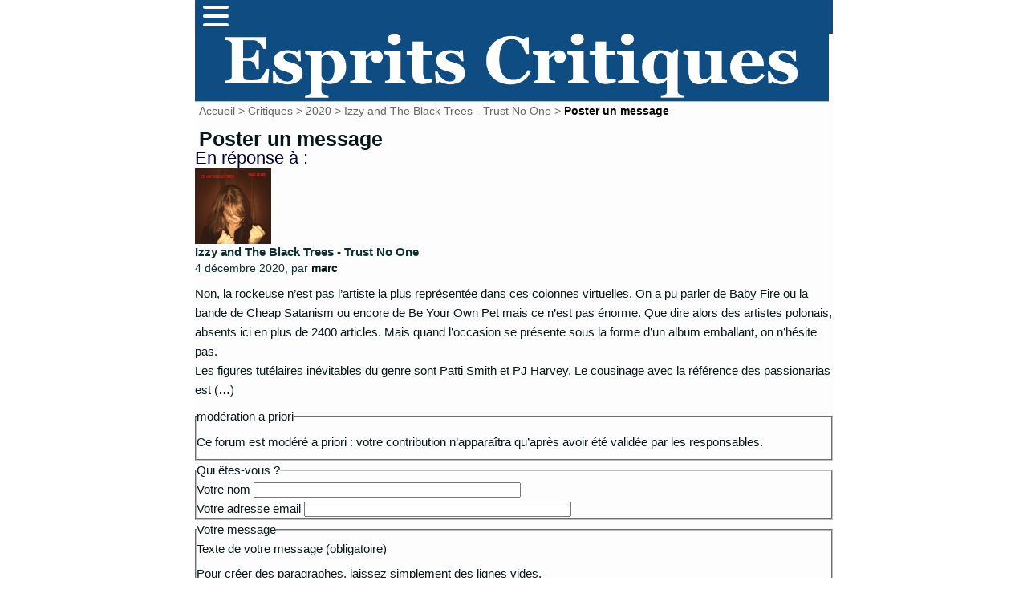

--- FILE ---
content_type: text/html; charset=utf-8
request_url: http://mescritiques.be/spip.php?page=forum&id_article=2418
body_size: 4330
content:
<html dir="ltr" lang="fr">
<head>
	<title> - Esprits Critiques</title>
	<meta http-equiv="Content-Type" content="text/html; charset=utf-8" />
	<meta name="viewport" content="width=device-width, initial-scale=1.0">
        
	<meta name="generator" content="SPIP" />
	<link rel="shortcut icon" href="squelettes/favicon.ico" />

	<!-- Lien vers le backend pour navigateurs eclaires -->
	<link rel="alternate" type="application/rss+xml" title="Syndiquer tout le site" href="spip.php?page=backend" />

	<!-- Ceci est la feuille de style par defaut pour le code genere par SPIP -->
	<link rel="stylesheet" href="squelettes/spip_style.css" type="text/css" media="all" />
	<!-- Feuille de styles CSS pour l'affichage du site sur ecran -->
	<link rel="stylesheet" href="squelettes/habillage.css" type="text/css" media="projection, screen, tv" />
	<!-- Feuille de styles CSS pour l'impression -->
	<link rel="stylesheet" href="" type="text/css" media="print" />
<link rel="preconnect" href="https://fonts.gstatic.com">
<link href="https://fonts.googleapis.com/css2?family=Lato&display=swap" rel="stylesheet">

<script>
var mediabox_settings={"auto_detect":true,"ns":"box","tt_img":true,"sel_g":"#documents_portfolio a[type='image\/jpeg'],#documents_portfolio a[type='image\/png'],#documents_portfolio a[type='image\/gif']","sel_c":".mediabox","str_ssStart":"Diaporama","str_ssStop":"Arr\u00eater","str_cur":"{current}\/{total}","str_prev":"Pr\u00e9c\u00e9dent","str_next":"Suivant","str_close":"Fermer","str_loading":"Chargement\u2026","str_petc":"Taper \u2019Echap\u2019 pour fermer","str_dialTitDef":"Boite de dialogue","str_dialTitMed":"Affichage d\u2019un media","splash_url":"","lity":{"skin":"_simple-dark","maxWidth":"90%","maxHeight":"90%","minWidth":"400px","minHeight":"","slideshow_speed":"2500","opacite":"0.9","defaultCaptionState":"expanded"}};
</script>
<!-- insert_head_css -->
<link rel="stylesheet" href="plugins-dist/mediabox/lib/lity/lity.css?1725909140" type="text/css" media="all" />
<link rel="stylesheet" href="plugins-dist/mediabox/lity/css/lity.mediabox.css?1725909140" type="text/css" media="all" />
<link rel="stylesheet" href="plugins-dist/mediabox/lity/skins/_simple-dark/lity.css?1725909140" type="text/css" media="all" /><link rel='stylesheet' type='text/css' media='all' href='plugins-dist/porte_plume/css/barre_outils.css?1725909141' />
<link rel='stylesheet' type='text/css' media='all' href='local/cache-css/cssdyn-css_barre_outils_icones_css-b023c551.css?1757666875' />
<script src="prive/javascript/jquery.js?1725909141" type="text/javascript"></script>

<script src="prive/javascript/jquery.form.js?1725909141" type="text/javascript"></script>

<script src="prive/javascript/jquery.autosave.js?1725909141" type="text/javascript"></script>

<script src="prive/javascript/jquery.placeholder-label.js?1725909141" type="text/javascript"></script>

<script src="prive/javascript/ajaxCallback.js?1725909141" type="text/javascript"></script>

<script src="prive/javascript/js.cookie.js?1725909141" type="text/javascript"></script>
<!-- insert_head -->
<script src="plugins-dist/mediabox/lib/lity/lity.js?1725909140" type="text/javascript"></script>
<script src="plugins-dist/mediabox/lity/js/lity.mediabox.js?1725909140" type="text/javascript"></script>
<script src="plugins-dist/mediabox/javascript/spip.mediabox.js?1725909140" type="text/javascript"></script><script type='text/javascript' src='plugins-dist/porte_plume/javascript/jquery.markitup_pour_spip.js?1725909141'></script>
<script type='text/javascript' src='plugins-dist/porte_plume/javascript/jquery.previsu_spip.js?1725909141'></script>
<script type='text/javascript' src='local/cache-js/jsdyn-javascript_porte_plume_start_js-00f877ed.js?1757666875'></script>

<!-- Plugin Métas + -->
<!-- Dublin Core -->
<link rel="schema.DC" href="https://purl.org/dc/elements/1.1/" />
<link rel="schema.DCTERMS" href="https://purl.org/dc/terms/" />
<meta name="DC.Format" content="text/html" />
<meta name="DC.Type" content="Text" />
<meta name="DC.Language" content="fr" />


<meta name="DC.Date" content="2026-01-21" />

<meta name="DC.Identifier" content="http://mescritiques.be/spip.php?page=forum" />
<meta name="DC.Publisher" content="Esprits Critiques" />
<meta name="DC.Source" content="http://www.mescritiques.be" />

<meta name="DC.Creator" content="Esprits Critiques" />





<!-- Open Graph -->
 
<meta property="og:rich_attachment" content="true" />

<meta property="og:site_name" content="Esprits Critiques" />
<meta property="og:type" content="website" />

<meta property="og:locale" content="fr_FR" />
<meta property="og:url" content="http://mescritiques.be/spip.php?page=forum" />


 

<meta property="og:image" content="http://mescritiques.be/local/cache-vignettes/L393xH206/10c76a906b49a8c6b77398bfdf9175-8d751.jpg" />
<meta property="og:image:width" content="393" />
<meta property="og:image:height" content="206" />
<meta property="og:image:type" content="image/jpeg" />








<!-- Twitter Card -->
<meta name="twitter:card" content="summary_large_image" />


<meta name="twitter:dnt" content="on" />
<meta name="twitter:url" content="http://mescritiques.be/spip.php?page=forum" />

<meta name="twitter:image" content="http://mescritiques.be/local/cache-vignettes/L393xH197/56b69ef02ecd0fb52f0a28336d968e-0f1a6.jpg?1727289521" />
</head>

<body class="page_forum">
<div id="page">

	
	<nav>
      <div class="navbar">
        <div class="container nav-container">
            <input class="checkbox" type="checkbox" name="" id="" />
            <div class="hamburger-lines">
              <span class="line line1"></span>
              <span class="line line2"></span>
              <span class="line line3"></span>
            </div>  
          <div class="menu-items">
		<a href="spip.php?page=recherche">Rechercher</a></li>
                   	
                      <a href="spip.php?rubrique2">Critiques</a></li>
                   	
                      <a href="spip.php?rubrique11">Playlist</a></li>
                   	
                      <a href="spip.php?rubrique12">Concerts</a></li>
                               
          </div>
        </div>
      </div>
    </nav>

<meta name="viewport" content="width=device-width, initial-scale=1.0">
<div id="entete">

<a rel="start" href="http://www.mescritiques.be/">
<img
	src="IMG/logo/siteon0.png?1694718880"
	class="spip_logo"
	width="1315"
	height="142"
	alt=""/>

</a>
<br class="nettoyeur" />
</div>
	
    <div id="conteneur">
    <div id="contenu">
    
        
        <div id="hierarchie"><a href="http://www.mescritiques.be/">Accueil</a>
    
            
            
            &gt; <a href="spip.php?rubrique2">Critiques</a>
            
            &gt; <a href="spip.php?rubrique43">2020</a>
            
            &gt; <a href="spip.php?article2418">Izzy and The Black Trees - Trust No One</a>
            
            
    
            
    
            &gt; <strong class="on">Poster un message</strong>
            
        </div><!--#hierarchie-->

        <div class="cartouche">
            <h1>Poster un message</h1>
        </div>

        <div class="menu articles">
            <h2>En réponse à :</h2>
        
            
            
            
            <img
	src="IMG/logo/arton2418.jpg?1605800260" class='spip_logo' width='100' height='100'
	alt="" />
            <h3><a href="spip.php?article2418">Izzy and The Black Trees - Trust No One</a></h3>
            <small>4 décembre 2020, par  <span class="vcard author"><a class="url fn spip_in" href="spip.php?auteur2">marc</a></span></small>
            <div class="introduction">
<p>Non, la rockeuse n’est pas l’artiste la plus représentée dans ces colonnes virtuelles. On a pu parler de Baby Fire ou la bande de Cheap Satanism ou encore de Be Your Own Pet mais ce n’est pas énorme. Que dire alors des artistes polonais, absents ici en plus de 2400 articles. Mais quand l’occasion se présente sous la forme d’un album emballant, on n’hésite pas. 
<br class='autobr' />
Les figures tutélaires inévitables du genre sont Patti Smith et PJ Harvey. Le cousinage avec la référence des passionarias est&nbsp;(…)</p>
</div>
            
            
            
            
            
            
            
            
            
        
        </div>

        <div class="formulaire_spip formulaire_forum ajax" id="formulaire_forum">






 


<form action="/spip.php?page=forum&amp;id_article=2418#formulaire_forum" method="post" enctype='multipart/form-data'><div>
	<span class="form-hidden"><input name="page" value="forum" type="hidden"
><input name="id_article" value="2418" type="hidden"
><input name='formulaire_action' type='hidden'
		value='forum'><input name='formulaire_action_args' type='hidden'
		value='wcM0wTDfxc5BZ8tcwXH3ESSaIGqDWpSo4WEbEM1QRL3w3zN7QPppZBXVvkpf0bpIGO0E1Nnvj3alxEGRl/k1WjHV1wz+wRov6OXCRGmLl4k0QDW00TnVKvIMDdWBg0gXoXGNomr4hlVpugL3Qc9O'><input name='formulaire_action_sign' type='hidden'
		value=''><input type='hidden' name='id_article' value='2418' /><input type='hidden' name='id_objet' value='2418' /><input type='hidden' name='objet' value='article' /><input type='hidden' name='id_forum' value='' /><input type='hidden' name='arg' value='' /><input type='hidden' name='hash' value='' /><input type='hidden' name='verif_' value='ok' /><input type='hidden' name='autosave' class='autosaveactive' value='forum_1ffb30ef718851143bc853100057bf2e'><script>if (window.jQuery) jQuery(function(){
		  $("input.autosaveactive").closest("form:not(.autosaveon)").autosave({url:"http://www.mescritiques.be/"}).addClass("autosaveon");
			});</script><input type='hidden' name='_jeton' value='aec42cf01aa31a18c2c6e3ee34545b87a10a8dd5ee7609e4419de99c63dfa682' /></span>
	<input type="hidden" name="id_forum" value="0" />
	<fieldset class="moderation_info info">
		<legend>modération a priori</legend>
		<p class="explication"> Ce forum est modéré a priori : votre contribution n’apparaîtra qu’après avoir été validée par les responsables.</p>
	</fieldset>

	<fieldset class="qui saisie_qui">
<legend>Qui êtes-vous ?</legend>

 
	<div class="editer-groupe">
		<div class='editer saisie_session_nom'>
			<label for="session_nom">Votre nom</label>
			<input type="text" class="text" name="session_nom" id="session_nom" value="" size="40" autocapitalize="off" autocorrect="off" />
			
		</div>
		<div class="editer saisie_session_email" style="display: none;">
	<label for="give_me_your_email">Veuillez laisser ce champ vide :</label>
	<input type="text" class="text email" name="email_nobot" id="give_me_your_email" value="" size="10" />
</div><div class='editer saisie_session_email'>
			<label for="session_email">Votre adresse email</label>
			<input type="email" class="text email" name="session_email" id="session_email" value="" size="40" autocapitalize="off" autocorrect="off" />
		</div>
	</div>

</fieldset>
	<fieldset>
	<legend>Votre message</legend>
	 
		<input type="hidden" name="titre" id="titre" value="Izzy and The Black Trees - Trust No One" />
	<div class="editer-groupe">
	



<div class='editer saisie_texte obligatoire'>
		<label for='texte'>Texte de votre message (obligatoire)</label>
		
		<p class='explication'>Pour créer des paragraphes, laissez simplement des lignes vides.</p>
		<textarea name="texte" id="texte" rows="10" cols="60"></textarea>
	</div>

	</div></fieldset>





	
	 
	<p style="display: none;">
		<label for="nobot_forum">Veuillez laisser ce champ vide :</label>
		<input type="text" class="text" name="nobot" id="nobot_forum" value="" size="10" />
	</p>
	
	<p class="boutons"><input type="submit" class="btn submit noscroll" name="previsualiser_message" value="Prévisualiser" /></p>
</div>
</form>




</div>

	</div><!--#contenu-->
	</div><!--#conteneur-->

    
    <div id="navigation">

        
        

    </div><!--#navigation-->
	
	
	<div id="extra">
	&nbsp;
	</div><!--#extra-->

	
	<footer class="footer clearfix" role="contentinfo">
	<p class="colophon">
		 2004 - 2026 Esprits Critiques
		<br /><a rel="contents" href="spip.php?page=plan" class="first">Plan du site</a>
		  | <a href="spip.php?page=login&amp;url=spip.php%3Fpage%3Dforum%26amp%3Bid_article%3D1039" rel="nofollow" class='login_modal'>Se connecter</a> | 
		<a rel="nofollow" href="spip.php?page=contact">Contact</a> |
		<a href="http://www.spip.net/" title="Site réalisé avec SPIP"><img src="squelettes/spip.ico" alt="SPIP" width="16" height="16" /></a>
</footer>
</div><!--#page-->
</body>
</html>
